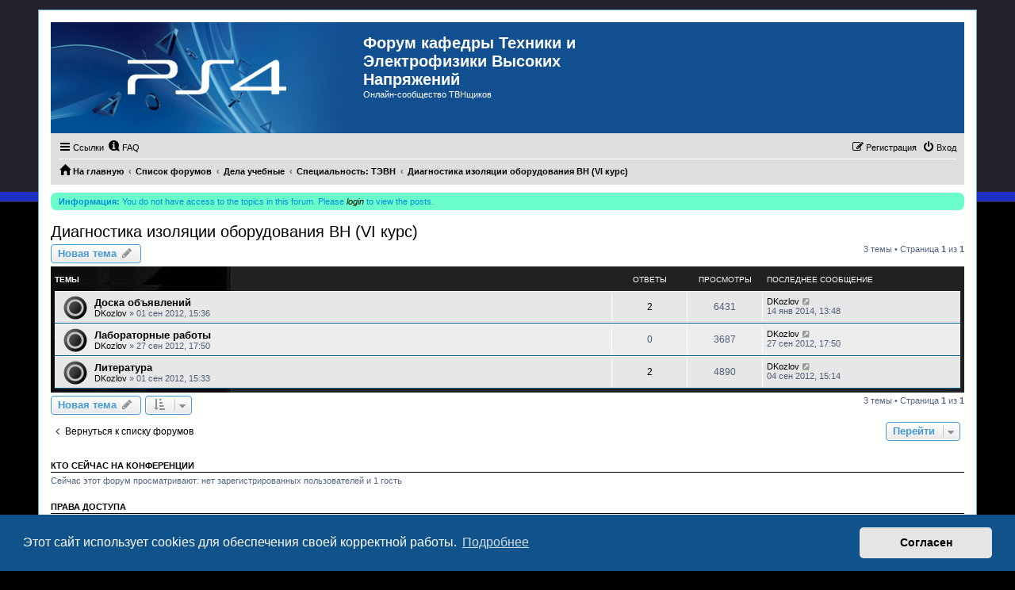

--- FILE ---
content_type: text/html; charset=UTF-8
request_url: https://forum.tvn-moscow.ru/viewforum.php?f=73&sid=937a66745f77a1847dbd86d5b8a5bcdc
body_size: 8434
content:
<!DOCTYPE html>
<html dir="ltr" lang="ru">
<head>
<meta charset="utf-8" />
<meta http-equiv="X-UA-Compatible" content="IE=edge">
<meta name="viewport" content="width=device-width, initial-scale=1" />

<title>Диагностика изоляции оборудования ВН (VI курс) - Форум кафедры Техники и Электрофизики Высоких Напряжений</title>


	<link rel="canonical" href="https://forum.tvn-moscow.ru/viewforum.php?f=73">

<!--
	phpBB style name: PS4 Pro
	Based on style:   prosilver (this is the default phpBB3 style)
	Original author:  Tom Beddard ( http://www.subBlue.com/ )
	Modified by: Jester (http://www.phpbb-fr.com/ )
-->

<link href="./assets/css/font-awesome.min.css?assets_version=89" rel="stylesheet">
<link href="./styles/prosilver/theme/stylesheet.css?assets_version=89" rel="stylesheet">
<link href="./styles/ps4_pro/theme/ps4.css?assets_version=89" rel="stylesheet">
<link href="./styles/prosilver/theme/ru/stylesheet.css?assets_version=89" rel="stylesheet">



	<link href="./assets/cookieconsent/cookieconsent.min.css?assets_version=89" rel="stylesheet">

<!--[if lte IE 9]>
	<link href="./styles/ps4_pro/theme/tweaks.css?assets_version=89" rel="stylesheet">
<![endif]-->


<link href="./ext/dmzx/profileadmininfo/styles/prosilver/theme/profileadmininfo.css?assets_version=89" rel="stylesheet" media="screen">
<link href="./ext/rmcgirr83/elonw/styles/all/theme/elonw.css?assets_version=89" rel="stylesheet" media="screen">
<link href="./ext/rmcgirr83/whoposted/styles/all/theme/style.css?assets_version=89" rel="stylesheet" media="screen">


<script type="text/javascript">
(function (d, w, c) {
    (w[c] = w[c] || []).push(function() {
        try {
            w.yaCounter88553113 = new Ya.Metrika({id:88553113,
                    webvisor:true,
                    clickmap:true,
                    trackLinks:true,
                    accurateTrackBounce:true});
        } catch(e) { }
    });

    var n = d.getElementsByTagName("script")[0],
        s = d.createElement("script"),
        f = function () { n.parentNode.insertBefore(s, n); };
    s.type = "text/javascript";
    s.async = true;
    s.src = (d.location.protocol == "https:" ? "https:" : "http:") + "//mc.yandex.ru/metrika/watch.js";

    if (w.opera == "[object Opera]") {
        d.addEventListener("DOMContentLoaded", f, false);
    } else { f(); }
})(document, window, "yandex_metrika_callbacks");
</script>
<noscript><div><img src="//mc.yandex.ru/watch/88553113" style="position:absolute; left:-9999px;" alt="" /></div></noscript>

</head>
<body id="phpbb" class="nojs notouch section-viewforum ltr ">


<div id="wrap" class="wrap">
	<a id="top" class="top-anchor" accesskey="t"></a>
	<div id="page-header">
		<div class="headerbar" role="banner">
					<div class="inner">

			<div id="site-description" class="site-description">
				<a id="logo" class="logo" href="https://www.tvn-moscow.ru" title="На главную">
					<span class="site_logo"></span>
				</a>
				<h1>Форум кафедры Техники и Электрофизики Высоких Напряжений</h1>
				<p>Онлайн-сообщество ТВНщиков</p>
				<p class="skiplink"><a href="#start_here">Пропустить</a></p>
			</div>

									
			</div>
					</div>
				<div class="navbar" role="navigation">
	<div class="inner">

	<ul id="nav-main" class="nav-main linklist" role="menubar">

		<li id="quick-links" class="quick-links dropdown-container responsive-menu hidden" data-skip-responsive="true">
			<a href="#" class="dropdown-trigger">
				<i class="icon fa-bars fa-fw" aria-hidden="true"></i><span>Ссылки</span>
			</a>
			<div class="dropdown">
				<div class="pointer"><div class="pointer-inner"></div></div>
				<ul class="dropdown-contents" role="menu">
					
					
											<li class="separator"></li>
													<li>
								<a href="./memberlist.php?sid=9ddbc350f65a27a379c3d4389f5b58c5" role="menuitem">
									<i class="icon fa-group fa-fw" aria-hidden="true"></i><span>Пользователи</span>
								</a>
							</li>
																			<li>
								<a href="./memberlist.php?mode=team&amp;sid=9ddbc350f65a27a379c3d4389f5b58c5" role="menuitem">
									<i class="icon fa-shield fa-fw" aria-hidden="true"></i><span>Наша команда</span>
								</a>
							</li>
																<li class="separator"></li>

									</ul>
			</div>
		</li>

				<li data-skip-responsive="true">
			<a href="/app.php/help/faq?sid=9ddbc350f65a27a379c3d4389f5b58c5" rel="help" title="Часто задаваемые вопросы" role="menuitem">
				<i class="icon fa-question-circle fa-fw" aria-hidden="true"></i><span>FAQ</span>
			</a>
		</li>
						
			<li class="rightside"  data-skip-responsive="true">
			<a href="./ucp.php?mode=login&amp;redirect=viewforum.php%3Ff%3D73&amp;sid=9ddbc350f65a27a379c3d4389f5b58c5" title="Вход" accesskey="x" role="menuitem">
				<i class="icon fa-power-off fa-fw" aria-hidden="true"></i><span>Вход</span>
			</a>
		</li>
					<li class="rightside" data-skip-responsive="true">
				<a href="./ucp.php?mode=register&amp;sid=9ddbc350f65a27a379c3d4389f5b58c5" role="menuitem">
					<i class="icon fa-pencil-square-o  fa-fw" aria-hidden="true"></i><span>Регистрация</span>
				</a>
			</li>
						</ul>

	<ul id="nav-breadcrumbs" class="nav-breadcrumbs linklist navlinks" role="menubar">
				
		
		<li class="breadcrumbs" itemscope itemtype="https://schema.org/BreadcrumbList">

							<span class="crumb" itemtype="https://schema.org/ListItem" itemprop="itemListElement" itemscope><a itemprop="item" href="https://www.tvn-moscow.ru" data-navbar-reference="home"><i class="icon fa-home fa-fw" aria-hidden="true"></i><span itemprop="name">На главную</span></a><meta itemprop="position" content="1" /></span>
			
							<span class="crumb" itemtype="https://schema.org/ListItem" itemprop="itemListElement" itemscope><a itemprop="item" href="./index.php?sid=9ddbc350f65a27a379c3d4389f5b58c5" accesskey="h" data-navbar-reference="index"><span itemprop="name">Список форумов</span></a><meta itemprop="position" content="2" /></span>

											
								<span class="crumb" itemtype="https://schema.org/ListItem" itemprop="itemListElement" itemscope data-forum-id="10"><a itemprop="item" href="./viewforum.php?f=10&amp;sid=9ddbc350f65a27a379c3d4389f5b58c5"><span itemprop="name">Дела учебные</span></a><meta itemprop="position" content="3" /></span>
															
								<span class="crumb" itemtype="https://schema.org/ListItem" itemprop="itemListElement" itemscope data-forum-id="5"><a itemprop="item" href="./viewforum.php?f=5&amp;sid=9ddbc350f65a27a379c3d4389f5b58c5"><span itemprop="name">Специальность: ТЭВН</span></a><meta itemprop="position" content="4" /></span>
															
								<span class="crumb" itemtype="https://schema.org/ListItem" itemprop="itemListElement" itemscope data-forum-id="73"><a itemprop="item" href="./viewforum.php?f=73&amp;sid=9ddbc350f65a27a379c3d4389f5b58c5"><span itemprop="name">Диагностика изоляции оборудования ВН (VI курс)</span></a><meta itemprop="position" content="5" /></span>
							
					</li>

		
			</ul>

	</div>
</div>
	</div>

	
	<a id="start_here" class="anchor"></a>
	<div id="page-body" class="page-body" role="main">
		
			<div id="topic_is_restricted" class="rules">
	<div class="inner">
		<strong>Информация:</strong> You do not have access to the topics in this forum.  Please <em><a href="./ucp.php?mode=login&amp;redirect=.%2Fviewforum.php%3Ff%3D73%26sid%3D9ddbc350f65a27a379c3d4389f5b58c5&amp;sid=9ddbc350f65a27a379c3d4389f5b58c5">login</a></em> to view the posts.
	</div>
</div><h2 class="forum-title"><a href="./viewforum.php?f=73&amp;sid=9ddbc350f65a27a379c3d4389f5b58c5">Диагностика изоляции оборудования ВН (VI курс)</a></h2>



	<div class="action-bar bar-top">

				
		<a href="./posting.php?mode=post&amp;f=73&amp;sid=9ddbc350f65a27a379c3d4389f5b58c5" class="button" title="Новая тема">
							<span>Новая тема</span> <i class="icon fa-pencil fa-fw" aria-hidden="true"></i>
					</a>
				
	
	<div class="pagination">
				3 темы
					&bull; Страница <strong>1</strong> из <strong>1</strong>
			</div>

	</div>




	
			<div class="forumbg">
		<div class="inner">
		<ul class="topiclist">
			<li class="header">
				<dl class="row-item">
					<dt><div class="list-inner">Темы</div></dt>
					<dd class="posts">Ответы</dd>
					<dd class="views">Просмотры</dd>
					<dd class="lastpost"><span>Последнее сообщение</span></dd>
				</dl>
			</li>
		</ul>
		<ul class="topiclist topics">
	
				<li class="row bg1">
						<dl class="row-item topic_read">
				<dt title="Нет непрочитанных сообщений">
										<div class="list-inner">
																		<a href="./viewtopic.php?t=2622&amp;sid=9ddbc350f65a27a379c3d4389f5b58c5" class="topictitle">Доска объявлений</a>																								<br />
						
												<div class="responsive-show" style="display: none;">
							Последнее сообщение  <a href="./memberlist.php?mode=viewprofile&amp;u=109&amp;sid=9ddbc350f65a27a379c3d4389f5b58c5" class="username">DKozlov</a> &laquo; <a href="./viewtopic.php?p=10803&amp;sid=9ddbc350f65a27a379c3d4389f5b58c5#p10803" title="Перейти к последнему сообщению"><time datetime="2014-01-14T10:48:00+00:00">14 янв 2014, 13:48</time></a>
													</div>
														<span class="responsive-show left-box" style="display: none;">Ответы: <strong><a href="/app.php/whoposted/73/2622?sid=9ddbc350f65a27a379c3d4389f5b58c5" title="View who posted in this topic" data-ajax="who_posted">2</a></strong></span>
													
						<div class="topic-poster responsive-hide left-box">
																												 <a href="./memberlist.php?mode=viewprofile&amp;u=109&amp;sid=9ddbc350f65a27a379c3d4389f5b58c5" class="username">DKozlov</a> &raquo; <time datetime="2012-09-01T12:36:23+00:00">01 сен 2012, 15:36</time>
																				</div>

						
											</div>
				</dt>
				<dd class="posts"><a href="/app.php/whoposted/73/2622?sid=9ddbc350f65a27a379c3d4389f5b58c5" title="View who posted in this topic" data-ajax="who_posted">2</a> <dfn>Ответы</dfn></dd>
				<dd class="views">6431 <dfn>Просмотры</dfn></dd>
				<dd class="lastpost">
					<span><dfn>Последнее сообщение </dfn> <a href="./memberlist.php?mode=viewprofile&amp;u=109&amp;sid=9ddbc350f65a27a379c3d4389f5b58c5" class="username">DKozlov</a>													<a href="./viewtopic.php?p=10803&amp;sid=9ddbc350f65a27a379c3d4389f5b58c5#p10803" title="Перейти к последнему сообщению">
								<i class="icon fa-external-link-square fa-fw icon-lightgray icon-md" aria-hidden="true"></i><span class="sr-only"></span>
							</a>
												<br /><time datetime="2014-01-14T10:48:00+00:00">14 янв 2014, 13:48</time>
					</span>
				</dd>
			</dl>
					</li>
		
	

	
	
				<li class="row bg2">
						<dl class="row-item topic_read">
				<dt title="Нет непрочитанных сообщений">
										<div class="list-inner">
																		<a href="./viewtopic.php?t=2859&amp;sid=9ddbc350f65a27a379c3d4389f5b58c5" class="topictitle">Лабораторные работы</a>																								<br />
						
												<div class="responsive-show" style="display: none;">
							Последнее сообщение  <a href="./memberlist.php?mode=viewprofile&amp;u=109&amp;sid=9ddbc350f65a27a379c3d4389f5b58c5" class="username">DKozlov</a> &laquo; <a href="./viewtopic.php?p=9025&amp;sid=9ddbc350f65a27a379c3d4389f5b58c5#p9025" title="Перейти к последнему сообщению"><time datetime="2012-09-27T14:50:30+00:00">27 сен 2012, 17:50</time></a>
													</div>
													
						<div class="topic-poster responsive-hide left-box">
																												 <a href="./memberlist.php?mode=viewprofile&amp;u=109&amp;sid=9ddbc350f65a27a379c3d4389f5b58c5" class="username">DKozlov</a> &raquo; <time datetime="2012-09-27T14:50:30+00:00">27 сен 2012, 17:50</time>
																				</div>

						
											</div>
				</dt>
				<dd class="posts">0 <dfn>Ответы</dfn></dd>
				<dd class="views">3687 <dfn>Просмотры</dfn></dd>
				<dd class="lastpost">
					<span><dfn>Последнее сообщение </dfn> <a href="./memberlist.php?mode=viewprofile&amp;u=109&amp;sid=9ddbc350f65a27a379c3d4389f5b58c5" class="username">DKozlov</a>													<a href="./viewtopic.php?p=9025&amp;sid=9ddbc350f65a27a379c3d4389f5b58c5#p9025" title="Перейти к последнему сообщению">
								<i class="icon fa-external-link-square fa-fw icon-lightgray icon-md" aria-hidden="true"></i><span class="sr-only"></span>
							</a>
												<br /><time datetime="2012-09-27T14:50:30+00:00">27 сен 2012, 17:50</time>
					</span>
				</dd>
			</dl>
					</li>
		
	

	
	
				<li class="row bg1">
						<dl class="row-item topic_read">
				<dt title="Нет непрочитанных сообщений">
										<div class="list-inner">
																		<a href="./viewtopic.php?t=2621&amp;sid=9ddbc350f65a27a379c3d4389f5b58c5" class="topictitle">Литература</a>																								<br />
						
												<div class="responsive-show" style="display: none;">
							Последнее сообщение  <a href="./memberlist.php?mode=viewprofile&amp;u=109&amp;sid=9ddbc350f65a27a379c3d4389f5b58c5" class="username">DKozlov</a> &laquo; <a href="./viewtopic.php?p=8764&amp;sid=9ddbc350f65a27a379c3d4389f5b58c5#p8764" title="Перейти к последнему сообщению"><time datetime="2012-09-04T12:14:39+00:00">04 сен 2012, 15:14</time></a>
													</div>
														<span class="responsive-show left-box" style="display: none;">Ответы: <strong><a href="/app.php/whoposted/73/2621?sid=9ddbc350f65a27a379c3d4389f5b58c5" title="View who posted in this topic" data-ajax="who_posted">2</a></strong></span>
													
						<div class="topic-poster responsive-hide left-box">
																												 <a href="./memberlist.php?mode=viewprofile&amp;u=109&amp;sid=9ddbc350f65a27a379c3d4389f5b58c5" class="username">DKozlov</a> &raquo; <time datetime="2012-09-01T12:33:29+00:00">01 сен 2012, 15:33</time>
																				</div>

						
											</div>
				</dt>
				<dd class="posts"><a href="/app.php/whoposted/73/2621?sid=9ddbc350f65a27a379c3d4389f5b58c5" title="View who posted in this topic" data-ajax="who_posted">2</a> <dfn>Ответы</dfn></dd>
				<dd class="views">4890 <dfn>Просмотры</dfn></dd>
				<dd class="lastpost">
					<span><dfn>Последнее сообщение </dfn> <a href="./memberlist.php?mode=viewprofile&amp;u=109&amp;sid=9ddbc350f65a27a379c3d4389f5b58c5" class="username">DKozlov</a>													<a href="./viewtopic.php?p=8764&amp;sid=9ddbc350f65a27a379c3d4389f5b58c5#p8764" title="Перейти к последнему сообщению">
								<i class="icon fa-external-link-square fa-fw icon-lightgray icon-md" aria-hidden="true"></i><span class="sr-only"></span>
							</a>
												<br /><time datetime="2012-09-04T12:14:39+00:00">04 сен 2012, 15:14</time>
					</span>
				</dd>
			</dl>
					</li>
		
				</ul>
		</div>
	</div>
	

	<div class="action-bar bar-bottom">
					
			<a href="./posting.php?mode=post&amp;f=73&amp;sid=9ddbc350f65a27a379c3d4389f5b58c5" class="button" title="Новая тема">
							<span>Новая тема</span> <i class="icon fa-pencil fa-fw" aria-hidden="true"></i>
						</a>

					
					<form method="post" action="./viewforum.php?f=73&amp;sid=9ddbc350f65a27a379c3d4389f5b58c5">
			<div class="dropdown-container dropdown-container-left dropdown-button-control sort-tools">
	<span title="Настройки отображения и сортировки" class="button button-secondary dropdown-trigger dropdown-select">
		<i class="icon fa-sort-amount-asc fa-fw" aria-hidden="true"></i>
		<span class="caret"><i class="icon fa-sort-down fa-fw" aria-hidden="true"></i></span>
	</span>
	<div class="dropdown hidden">
		<div class="pointer"><div class="pointer-inner"></div></div>
		<div class="dropdown-contents">
			<fieldset class="display-options">
							<label>Показать: <select name="st" id="st"><option value="0" selected="selected">Все темы</option><option value="1">1 день</option><option value="7">7 дней</option><option value="14">2 недели</option><option value="30">1 месяц</option><option value="90">3 месяца</option><option value="180">6 месяцев</option><option value="365">1 год</option></select></label>
								<label>Поле сортировки: <select name="sk" id="sk"><option value="a">Автор</option><option value="t" selected="selected">Время размещения</option><option value="r">Ответы</option><option value="s">Заголовок</option><option value="v">Просмотры</option></select></label>
				<label>Порядок: <select name="sd" id="sd"><option value="a">по возрастанию</option><option value="d" selected="selected">по убыванию</option></select></label>
								<hr class="dashed" />
				<input type="submit" class="button2" name="sort" value="Перейти" />
						</fieldset>
		</div>
	</div>
</div>
			</form>
		
		<div class="pagination">
						3 темы
							 &bull; Страница <strong>1</strong> из <strong>1</strong>
					</div>
	</div>


<div class="action-bar actions-jump">
		<p class="jumpbox-return">
		<a href="./index.php?sid=9ddbc350f65a27a379c3d4389f5b58c5" class="left-box arrow-left" accesskey="r">
			<i class="icon fa-angle-left fa-fw icon-black" aria-hidden="true"></i><span>Вернуться к списку форумов</span>
		</a>
	</p>
	
		<div class="jumpbox dropdown-container dropdown-container-right dropdown-up dropdown-left dropdown-button-control" id="jumpbox">
			<span title="Перейти" class="button button-secondary dropdown-trigger dropdown-select">
				<span>Перейти</span>
				<span class="caret"><i class="icon fa-sort-down fa-fw" aria-hidden="true"></i></span>
			</span>
		<div class="dropdown">
			<div class="pointer"><div class="pointer-inner"></div></div>
			<ul class="dropdown-contents">
																				<li><a href="./viewforum.php?f=10&amp;sid=9ddbc350f65a27a379c3d4389f5b58c5" class="jumpbox-cat-link"> <span> Дела учебные</span></a></li>
																<li><a href="./viewforum.php?f=1&amp;sid=9ddbc350f65a27a379c3d4389f5b58c5" class="jumpbox-sub-link"><span class="spacer"></span> <span>&#8627; &nbsp; Учебные дисциплины кафедры для ИЭЭ</span></a></li>
																<li><a href="./viewforum.php?f=38&amp;sid=9ddbc350f65a27a379c3d4389f5b58c5" class="jumpbox-sub-link"><span class="spacer"></span><span class="spacer"></span> <span>&#8627; &nbsp; Техника высоких напряжений</span></a></li>
																<li><a href="./viewforum.php?f=167&amp;sid=9ddbc350f65a27a379c3d4389f5b58c5" class="jumpbox-sub-link"><span class="spacer"></span><span class="spacer"></span><span class="spacer"></span> <span>&#8627; &nbsp; Осенний семестр 2018/2019 учебного года</span></a></li>
																<li><a href="./viewforum.php?f=168&amp;sid=9ddbc350f65a27a379c3d4389f5b58c5" class="jumpbox-sub-link"><span class="spacer"></span><span class="spacer"></span><span class="spacer"></span><span class="spacer"></span> <span>&#8627; &nbsp; Э-02-15</span></a></li>
																<li><a href="./viewforum.php?f=156&amp;sid=9ddbc350f65a27a379c3d4389f5b58c5" class="jumpbox-sub-link"><span class="spacer"></span><span class="spacer"></span><span class="spacer"></span> <span>&#8627; &nbsp; Осенний семестр 2017/2018 учебного года</span></a></li>
																<li><a href="./viewforum.php?f=158&amp;sid=9ddbc350f65a27a379c3d4389f5b58c5" class="jumpbox-sub-link"><span class="spacer"></span><span class="spacer"></span><span class="spacer"></span><span class="spacer"></span> <span>&#8627; &nbsp; Э-15-14</span></a></li>
																<li><a href="./viewforum.php?f=159&amp;sid=9ddbc350f65a27a379c3d4389f5b58c5" class="jumpbox-sub-link"><span class="spacer"></span><span class="spacer"></span><span class="spacer"></span><span class="spacer"></span> <span>&#8627; &nbsp; Э-10-14</span></a></li>
																<li><a href="./viewforum.php?f=141&amp;sid=9ddbc350f65a27a379c3d4389f5b58c5" class="jumpbox-sub-link"><span class="spacer"></span><span class="spacer"></span><span class="spacer"></span> <span>&#8627; &nbsp; Осенний семестр 2016/2017 учебного года</span></a></li>
																<li><a href="./viewforum.php?f=146&amp;sid=9ddbc350f65a27a379c3d4389f5b58c5" class="jumpbox-sub-link"><span class="spacer"></span><span class="spacer"></span><span class="spacer"></span><span class="spacer"></span> <span>&#8627; &nbsp; Э-01-13</span></a></li>
																<li><a href="./viewforum.php?f=143&amp;sid=9ddbc350f65a27a379c3d4389f5b58c5" class="jumpbox-sub-link"><span class="spacer"></span><span class="spacer"></span><span class="spacer"></span><span class="spacer"></span> <span>&#8627; &nbsp; Э-02-13</span></a></li>
																<li><a href="./viewforum.php?f=145&amp;sid=9ddbc350f65a27a379c3d4389f5b58c5" class="jumpbox-sub-link"><span class="spacer"></span><span class="spacer"></span><span class="spacer"></span><span class="spacer"></span> <span>&#8627; &nbsp; Э-04-13</span></a></li>
																<li><a href="./viewforum.php?f=144&amp;sid=9ddbc350f65a27a379c3d4389f5b58c5" class="jumpbox-sub-link"><span class="spacer"></span><span class="spacer"></span><span class="spacer"></span><span class="spacer"></span> <span>&#8627; &nbsp; Э-15-13</span></a></li>
																<li><a href="./viewforum.php?f=126&amp;sid=9ddbc350f65a27a379c3d4389f5b58c5" class="jumpbox-sub-link"><span class="spacer"></span><span class="spacer"></span><span class="spacer"></span> <span>&#8627; &nbsp; Осенний семестр 2015/2016 учебного года</span></a></li>
																<li><a href="./viewforum.php?f=130&amp;sid=9ddbc350f65a27a379c3d4389f5b58c5" class="jumpbox-sub-link"><span class="spacer"></span><span class="spacer"></span><span class="spacer"></span><span class="spacer"></span> <span>&#8627; &nbsp; Группа Э-04-12</span></a></li>
																<li><a href="./viewforum.php?f=131&amp;sid=9ddbc350f65a27a379c3d4389f5b58c5" class="jumpbox-sub-link"><span class="spacer"></span><span class="spacer"></span><span class="spacer"></span><span class="spacer"></span> <span>&#8627; &nbsp; Группа Э-06-12</span></a></li>
																<li><a href="./viewforum.php?f=132&amp;sid=9ddbc350f65a27a379c3d4389f5b58c5" class="jumpbox-sub-link"><span class="spacer"></span><span class="spacer"></span><span class="spacer"></span><span class="spacer"></span> <span>&#8627; &nbsp; Группа Э-14-12</span></a></li>
																<li><a href="./viewforum.php?f=111&amp;sid=9ddbc350f65a27a379c3d4389f5b58c5" class="jumpbox-sub-link"><span class="spacer"></span><span class="spacer"></span><span class="spacer"></span> <span>&#8627; &nbsp; Осенний семестр 2014/2015 учебного года</span></a></li>
																<li><a href="./viewforum.php?f=112&amp;sid=9ddbc350f65a27a379c3d4389f5b58c5" class="jumpbox-sub-link"><span class="spacer"></span><span class="spacer"></span><span class="spacer"></span><span class="spacer"></span> <span>&#8627; &nbsp; Группа Э-06-11</span></a></li>
																<li><a href="./viewforum.php?f=110&amp;sid=9ddbc350f65a27a379c3d4389f5b58c5" class="jumpbox-sub-link"><span class="spacer"></span><span class="spacer"></span><span class="spacer"></span> <span>&#8627; &nbsp; Архив курса &quot;Изоляция и перенапряжения&quot; (2009-2013)</span></a></li>
																<li><a href="./viewforum.php?f=138&amp;sid=9ddbc350f65a27a379c3d4389f5b58c5" class="jumpbox-sub-link"><span class="spacer"></span><span class="spacer"></span> <span>&#8627; &nbsp; Защита от перенапряжений ЭУ станций</span></a></li>
																<li><a href="./viewforum.php?f=161&amp;sid=9ddbc350f65a27a379c3d4389f5b58c5" class="jumpbox-sub-link"><span class="spacer"></span><span class="spacer"></span><span class="spacer"></span> <span>&#8627; &nbsp; Весенний семестр 2018 г.</span></a></li>
																<li><a href="./viewforum.php?f=148&amp;sid=9ddbc350f65a27a379c3d4389f5b58c5" class="jumpbox-sub-link"><span class="spacer"></span><span class="spacer"></span><span class="spacer"></span> <span>&#8627; &nbsp; Весенний семестр 2017 г.</span></a></li>
																<li><a href="./viewforum.php?f=147&amp;sid=9ddbc350f65a27a379c3d4389f5b58c5" class="jumpbox-sub-link"><span class="spacer"></span><span class="spacer"></span><span class="spacer"></span> <span>&#8627; &nbsp; Весенний семестр 2016 г.</span></a></li>
																<li><a href="./viewforum.php?f=66&amp;sid=9ddbc350f65a27a379c3d4389f5b58c5" class="jumpbox-sub-link"><span class="spacer"></span><span class="spacer"></span> <span>&#8627; &nbsp; Техника безопасности в электроустановках выше 1000 В</span></a></li>
																<li><a href="./viewforum.php?f=5&amp;sid=9ddbc350f65a27a379c3d4389f5b58c5" class="jumpbox-sub-link"><span class="spacer"></span> <span>&#8627; &nbsp; Специальность: ТЭВН</span></a></li>
																<li><a href="./viewforum.php?f=39&amp;sid=9ddbc350f65a27a379c3d4389f5b58c5" class="jumpbox-sub-link"><span class="spacer"></span><span class="spacer"></span> <span>&#8627; &nbsp; Физико-математические основы ТВН</span></a></li>
																<li><a href="./viewforum.php?f=76&amp;sid=9ddbc350f65a27a379c3d4389f5b58c5" class="jumpbox-sub-link"><span class="spacer"></span><span class="spacer"></span><span class="spacer"></span> <span>&#8627; &nbsp; Э-04-10</span></a></li>
																<li><a href="./viewforum.php?f=63&amp;sid=9ddbc350f65a27a379c3d4389f5b58c5" class="jumpbox-sub-link"><span class="spacer"></span><span class="spacer"></span><span class="spacer"></span> <span>&#8627; &nbsp; Э-04-08</span></a></li>
																<li><a href="./viewforum.php?f=64&amp;sid=9ddbc350f65a27a379c3d4389f5b58c5" class="jumpbox-sub-link"><span class="spacer"></span><span class="spacer"></span><span class="spacer"></span> <span>&#8627; &nbsp; Э-04-07</span></a></li>
																<li><a href="./viewforum.php?f=170&amp;sid=9ddbc350f65a27a379c3d4389f5b58c5" class="jumpbox-sub-link"><span class="spacer"></span><span class="spacer"></span><span class="spacer"></span> <span>&#8627; &nbsp; Э-04-17</span></a></li>
																<li><a href="./viewforum.php?f=74&amp;sid=9ddbc350f65a27a379c3d4389f5b58c5" class="jumpbox-sub-link"><span class="spacer"></span><span class="spacer"></span> <span>&#8627; &nbsp; Теория вероятностей и статистика в ТВН</span></a></li>
																<li><a href="./viewforum.php?f=75&amp;sid=9ddbc350f65a27a379c3d4389f5b58c5" class="jumpbox-sub-link"><span class="spacer"></span><span class="spacer"></span><span class="spacer"></span> <span>&#8627; &nbsp; Э-04-10</span></a></li>
																<li><a href="./viewforum.php?f=94&amp;sid=9ddbc350f65a27a379c3d4389f5b58c5" class="jumpbox-sub-link"><span class="spacer"></span><span class="spacer"></span> <span>&#8627; &nbsp; Программное обеспечение в ЭЭ</span></a></li>
																<li><a href="./viewforum.php?f=40&amp;sid=9ddbc350f65a27a379c3d4389f5b58c5" class="jumpbox-sub-link"><span class="spacer"></span><span class="spacer"></span> <span>&#8627; &nbsp; Переходные процессы в ЭЭС (IV курс)</span></a></li>
																<li><a href="./viewforum.php?f=65&amp;sid=9ddbc350f65a27a379c3d4389f5b58c5" class="jumpbox-sub-link"><span class="spacer"></span><span class="spacer"></span><span class="spacer"></span> <span>&#8627; &nbsp; Подфорум Э-04-07</span></a></li>
																<li><a href="./viewforum.php?f=69&amp;sid=9ddbc350f65a27a379c3d4389f5b58c5" class="jumpbox-sub-link"><span class="spacer"></span><span class="spacer"></span><span class="spacer"></span> <span>&#8627; &nbsp; Подфорум Э-04-08</span></a></li>
																<li><a href="./viewforum.php?f=77&amp;sid=9ddbc350f65a27a379c3d4389f5b58c5" class="jumpbox-sub-link"><span class="spacer"></span><span class="spacer"></span><span class="spacer"></span> <span>&#8627; &nbsp; Подфорум Э-04-09</span></a></li>
																<li><a href="./viewforum.php?f=103&amp;sid=9ddbc350f65a27a379c3d4389f5b58c5" class="jumpbox-sub-link"><span class="spacer"></span><span class="spacer"></span><span class="spacer"></span> <span>&#8627; &nbsp; Подфорум Э-04-10</span></a></li>
																<li><a href="./viewforum.php?f=99&amp;sid=9ddbc350f65a27a379c3d4389f5b58c5" class="jumpbox-sub-link"><span class="spacer"></span><span class="spacer"></span><span class="spacer"></span> <span>&#8627; &nbsp; Подфорум Э-10-10</span></a></li>
																<li><a href="./viewforum.php?f=109&amp;sid=9ddbc350f65a27a379c3d4389f5b58c5" class="jumpbox-sub-link"><span class="spacer"></span><span class="spacer"></span><span class="spacer"></span> <span>&#8627; &nbsp; Подфорум Э-04-11</span></a></li>
																<li><a href="./viewforum.php?f=127&amp;sid=9ddbc350f65a27a379c3d4389f5b58c5" class="jumpbox-sub-link"><span class="spacer"></span><span class="spacer"></span><span class="spacer"></span> <span>&#8627; &nbsp; Подфорум Э-04-12</span></a></li>
																<li><a href="./viewforum.php?f=142&amp;sid=9ddbc350f65a27a379c3d4389f5b58c5" class="jumpbox-sub-link"><span class="spacer"></span><span class="spacer"></span><span class="spacer"></span> <span>&#8627; &nbsp; Подфорум Э-04-13</span></a></li>
																<li><a href="./viewforum.php?f=155&amp;sid=9ddbc350f65a27a379c3d4389f5b58c5" class="jumpbox-sub-link"><span class="spacer"></span><span class="spacer"></span><span class="spacer"></span> <span>&#8627; &nbsp; Подфорум Э-04-14</span></a></li>
																<li><a href="./viewforum.php?f=62&amp;sid=9ddbc350f65a27a379c3d4389f5b58c5" class="jumpbox-sub-link"><span class="spacer"></span><span class="spacer"></span> <span>&#8627; &nbsp; Испытательные установки высокого напряжения (IV курс)</span></a></li>
																<li><a href="./viewforum.php?f=47&amp;sid=9ddbc350f65a27a379c3d4389f5b58c5" class="jumpbox-sub-link"><span class="spacer"></span><span class="spacer"></span> <span>&#8627; &nbsp; Математическое моделирование</span></a></li>
																<li><a href="./viewforum.php?f=150&amp;sid=9ddbc350f65a27a379c3d4389f5b58c5" class="jumpbox-sub-link"><span class="spacer"></span><span class="spacer"></span> <span>&#8627; &nbsp; Изоляция установок высокого напряжения (IV курс)</span></a></li>
																<li><a href="./viewforum.php?f=163&amp;sid=9ddbc350f65a27a379c3d4389f5b58c5" class="jumpbox-sub-link"><span class="spacer"></span><span class="spacer"></span><span class="spacer"></span> <span>&#8627; &nbsp; Э-4-14 (весенний семестр 2018 г.)</span></a></li>
																<li><a href="./viewforum.php?f=162&amp;sid=9ddbc350f65a27a379c3d4389f5b58c5" class="jumpbox-sub-link"><span class="spacer"></span><span class="spacer"></span><span class="spacer"></span> <span>&#8627; &nbsp; Э-4-13 (весенний семестр 2017 г.)</span></a></li>
																<li><a href="./viewforum.php?f=55&amp;sid=9ddbc350f65a27a379c3d4389f5b58c5" class="jumpbox-sub-link"><span class="spacer"></span><span class="spacer"></span> <span>&#8627; &nbsp; Изоляция ЭТО ВН и основы ее проектирования (VI курс)</span></a></li>
																<li><a href="./viewforum.php?f=160&amp;sid=9ddbc350f65a27a379c3d4389f5b58c5" class="jumpbox-sub-link"><span class="spacer"></span><span class="spacer"></span><span class="spacer"></span> <span>&#8627; &nbsp; Архив</span></a></li>
																<li><a href="./viewforum.php?f=67&amp;sid=9ddbc350f65a27a379c3d4389f5b58c5" class="jumpbox-sub-link"><span class="spacer"></span><span class="spacer"></span> <span>&#8627; &nbsp; Энергетическое оборудование высокого напряжения и его надежность</span></a></li>
																<li><a href="./viewforum.php?f=72&amp;sid=9ddbc350f65a27a379c3d4389f5b58c5" class="jumpbox-sub-link"><span class="spacer"></span><span class="spacer"></span> <span>&#8627; &nbsp; Перенапряжения и координация изоляции (V курс)</span></a></li>
																<li><a href="./viewforum.php?f=164&amp;sid=9ddbc350f65a27a379c3d4389f5b58c5" class="jumpbox-sub-link"><span class="spacer"></span><span class="spacer"></span><span class="spacer"></span> <span>&#8627; &nbsp; Э-04м-17</span></a></li>
																<li><a href="./viewforum.php?f=149&amp;sid=9ddbc350f65a27a379c3d4389f5b58c5" class="jumpbox-sub-link"><span class="spacer"></span><span class="spacer"></span><span class="spacer"></span> <span>&#8627; &nbsp; Э-04м-16</span></a></li>
																<li><a href="./viewforum.php?f=122&amp;sid=9ddbc350f65a27a379c3d4389f5b58c5" class="jumpbox-sub-link"><span class="spacer"></span><span class="spacer"></span><span class="spacer"></span> <span>&#8627; &nbsp; Э-04-11</span></a></li>
																<li><a href="./viewforum.php?f=121&amp;sid=9ddbc350f65a27a379c3d4389f5b58c5" class="jumpbox-sub-link"><span class="spacer"></span><span class="spacer"></span><span class="spacer"></span> <span>&#8627; &nbsp; Э-04-10</span></a></li>
																<li><a href="./viewforum.php?f=104&amp;sid=9ddbc350f65a27a379c3d4389f5b58c5" class="jumpbox-sub-link"><span class="spacer"></span><span class="spacer"></span><span class="spacer"></span> <span>&#8627; &nbsp; Э-04-09</span></a></li>
																<li><a href="./viewforum.php?f=91&amp;sid=9ddbc350f65a27a379c3d4389f5b58c5" class="jumpbox-sub-link"><span class="spacer"></span><span class="spacer"></span><span class="spacer"></span> <span>&#8627; &nbsp; Э-04-08</span></a></li>
																<li><a href="./viewforum.php?f=73&amp;sid=9ddbc350f65a27a379c3d4389f5b58c5" class="jumpbox-sub-link"><span class="spacer"></span><span class="spacer"></span> <span>&#8627; &nbsp; Диагностика изоляции оборудования ВН (VI курс)</span></a></li>
																<li><a href="./viewforum.php?f=81&amp;sid=9ddbc350f65a27a379c3d4389f5b58c5" class="jumpbox-sub-link"><span class="spacer"></span><span class="spacer"></span> <span>&#8627; &nbsp; ВВ оборудование и его надежность</span></a></li>
																<li><a href="./viewforum.php?f=100&amp;sid=9ddbc350f65a27a379c3d4389f5b58c5" class="jumpbox-sub-link"><span class="spacer"></span><span class="spacer"></span><span class="spacer"></span> <span>&#8627; &nbsp; Э-04-08</span></a></li>
																<li><a href="./viewforum.php?f=101&amp;sid=9ddbc350f65a27a379c3d4389f5b58c5" class="jumpbox-sub-link"><span class="spacer"></span><span class="spacer"></span><span class="spacer"></span> <span>&#8627; &nbsp; Э-04-09</span></a></li>
																<li><a href="./viewforum.php?f=114&amp;sid=9ddbc350f65a27a379c3d4389f5b58c5" class="jumpbox-sub-link"><span class="spacer"></span><span class="spacer"></span><span class="spacer"></span> <span>&#8627; &nbsp; Э-04-10</span></a></li>
																<li><a href="./viewforum.php?f=89&amp;sid=9ddbc350f65a27a379c3d4389f5b58c5" class="jumpbox-sub-link"><span class="spacer"></span><span class="spacer"></span> <span>&#8627; &nbsp; Технологии производства ВВ оборудования (V курс)</span></a></li>
																<li><a href="./viewforum.php?f=165&amp;sid=9ddbc350f65a27a379c3d4389f5b58c5" class="jumpbox-sub-link"><span class="spacer"></span><span class="spacer"></span><span class="spacer"></span> <span>&#8627; &nbsp; Э-04м-17</span></a></li>
																<li><a href="./viewforum.php?f=152&amp;sid=9ddbc350f65a27a379c3d4389f5b58c5" class="jumpbox-sub-link"><span class="spacer"></span><span class="spacer"></span><span class="spacer"></span> <span>&#8627; &nbsp; Э-04м-16</span></a></li>
																<li><a href="./viewforum.php?f=51&amp;sid=9ddbc350f65a27a379c3d4389f5b58c5" class="jumpbox-sub-link"><span class="spacer"></span><span class="spacer"></span> <span>&#8627; &nbsp; Архив: Основы высоковольтной изоляционной техники</span></a></li>
																<li><a href="./viewforum.php?f=6&amp;sid=9ddbc350f65a27a379c3d4389f5b58c5" class="jumpbox-sub-link"><span class="spacer"></span> <span>&#8627; &nbsp; Специальность: Менеджмент организации</span></a></li>
																<li><a href="./viewforum.php?f=90&amp;sid=9ddbc350f65a27a379c3d4389f5b58c5" class="jumpbox-sub-link"><span class="spacer"></span><span class="spacer"></span> <span>&#8627; &nbsp; Высоковольтное энергетическое оборудование</span></a></li>
																<li><a href="./viewforum.php?f=2&amp;sid=9ddbc350f65a27a379c3d4389f5b58c5" class="jumpbox-sub-link"><span class="spacer"></span> <span>&#8627; &nbsp; Вычислительный центр</span></a></li>
																<li><a href="./viewforum.php?f=16&amp;sid=9ddbc350f65a27a379c3d4389f5b58c5" class="jumpbox-sub-link"><span class="spacer"></span> <span>&#8627; &nbsp; Выпускные работы бакалавров, инженеров и магистров</span></a></li>
																<li><a href="./viewforum.php?f=15&amp;sid=9ddbc350f65a27a379c3d4389f5b58c5" class="jumpbox-sub-link"><span class="spacer"></span> <span>&#8627; &nbsp; Объявления</span></a></li>
																<li><a href="./viewforum.php?f=11&amp;sid=9ddbc350f65a27a379c3d4389f5b58c5" class="jumpbox-cat-link"> <span> ТВН и смежные области</span></a></li>
																<li><a href="./viewforum.php?f=4&amp;sid=9ddbc350f65a27a379c3d4389f5b58c5" class="jumpbox-sub-link"><span class="spacer"></span> <span>&#8627; &nbsp; Техника высоких напряжений: обсуждения и взаимопомощь</span></a></li>
																<li><a href="./viewforum.php?f=42&amp;sid=9ddbc350f65a27a379c3d4389f5b58c5" class="jumpbox-sub-link"><span class="spacer"></span><span class="spacer"></span> <span>&#8627; &nbsp; Испытания высоковольтного оборудования</span></a></li>
																<li><a href="./viewforum.php?f=43&amp;sid=9ddbc350f65a27a379c3d4389f5b58c5" class="jumpbox-sub-link"><span class="spacer"></span><span class="spacer"></span> <span>&#8627; &nbsp; ISH 2009</span></a></li>
																<li><a href="./viewforum.php?f=48&amp;sid=9ddbc350f65a27a379c3d4389f5b58c5" class="jumpbox-sub-link"><span class="spacer"></span><span class="spacer"></span> <span>&#8627; &nbsp; ТВН в иллюстрациях</span></a></li>
																<li><a href="./viewforum.php?f=13&amp;sid=9ddbc350f65a27a379c3d4389f5b58c5" class="jumpbox-sub-link"><span class="spacer"></span> <span>&#8627; &nbsp; Смежные области: обсуждения и взаимопомощь</span></a></li>
																<li><a href="./viewforum.php?f=70&amp;sid=9ddbc350f65a27a379c3d4389f5b58c5" class="jumpbox-sub-link"><span class="spacer"></span><span class="spacer"></span> <span>&#8627; &nbsp; C++</span></a></li>
																<li><a href="./viewforum.php?f=133&amp;sid=9ddbc350f65a27a379c3d4389f5b58c5" class="jumpbox-sub-link"><span class="spacer"></span><span class="spacer"></span><span class="spacer"></span> <span>&#8627; &nbsp; Архив занятий 2011 года</span></a></li>
																<li><a href="./viewforum.php?f=157&amp;sid=9ddbc350f65a27a379c3d4389f5b58c5" class="jumpbox-sub-link"><span class="spacer"></span><span class="spacer"></span><span class="spacer"></span> <span>&#8627; &nbsp; Архив занятий 2015 года</span></a></li>
																<li><a href="./viewforum.php?f=20&amp;sid=9ddbc350f65a27a379c3d4389f5b58c5" class="jumpbox-sub-link"><span class="spacer"></span><span class="spacer"></span> <span>&#8627; &nbsp; Matlab</span></a></li>
																<li><a href="./viewforum.php?f=169&amp;sid=9ddbc350f65a27a379c3d4389f5b58c5" class="jumpbox-sub-link"><span class="spacer"></span><span class="spacer"></span><span class="spacer"></span> <span>&#8627; &nbsp; Готовые решения</span></a></li>
																<li><a href="./viewforum.php?f=21&amp;sid=9ddbc350f65a27a379c3d4389f5b58c5" class="jumpbox-sub-link"><span class="spacer"></span><span class="spacer"></span> <span>&#8627; &nbsp; Simulink/SPS (SimPowerSystems)</span></a></li>
																<li><a href="./viewforum.php?f=46&amp;sid=9ddbc350f65a27a379c3d4389f5b58c5" class="jumpbox-sub-link"><span class="spacer"></span><span class="spacer"></span> <span>&#8627; &nbsp; Фундаментальные науки в Internet</span></a></li>
																<li><a href="./viewforum.php?f=17&amp;sid=9ddbc350f65a27a379c3d4389f5b58c5" class="jumpbox-sub-link"><span class="spacer"></span> <span>&#8627; &nbsp; ПО нашей разработки</span></a></li>
																<li><a href="./viewforum.php?f=19&amp;sid=9ddbc350f65a27a379c3d4389f5b58c5" class="jumpbox-sub-link"><span class="spacer"></span><span class="spacer"></span> <span>&#8627; &nbsp; EMTLab</span></a></li>
																<li><a href="./viewforum.php?f=18&amp;sid=9ddbc350f65a27a379c3d4389f5b58c5" class="jumpbox-sub-link"><span class="spacer"></span><span class="spacer"></span> <span>&#8627; &nbsp; BETAFields</span></a></li>
																<li><a href="./viewforum.php?f=49&amp;sid=9ddbc350f65a27a379c3d4389f5b58c5" class="jumpbox-sub-link"><span class="spacer"></span> <span>&#8627; &nbsp; Книги по технике высоких напряжений</span></a></li>
																<li><a href="./viewforum.php?f=50&amp;sid=9ddbc350f65a27a379c3d4389f5b58c5" class="jumpbox-sub-link"><span class="spacer"></span><span class="spacer"></span> <span>&#8627; &nbsp; Путеводитель</span></a></li>
																<li><a href="./viewforum.php?f=52&amp;sid=9ddbc350f65a27a379c3d4389f5b58c5" class="jumpbox-sub-link"><span class="spacer"></span> <span>&#8627; &nbsp; Электроэнергетика в России</span></a></li>
																<li><a href="./viewforum.php?f=53&amp;sid=9ddbc350f65a27a379c3d4389f5b58c5" class="jumpbox-sub-link"><span class="spacer"></span><span class="spacer"></span> <span>&#8627; &nbsp; Предприятия электроэнергетической отрасли</span></a></li>
																<li><a href="./viewforum.php?f=12&amp;sid=9ddbc350f65a27a379c3d4389f5b58c5" class="jumpbox-cat-link"> <span> Общие форумы</span></a></li>
																<li><a href="./viewforum.php?f=68&amp;sid=9ddbc350f65a27a379c3d4389f5b58c5" class="jumpbox-sub-link"><span class="spacer"></span> <span>&#8627; &nbsp; Работа</span></a></li>
																<li><a href="./viewforum.php?f=105&amp;sid=9ddbc350f65a27a379c3d4389f5b58c5" class="jumpbox-sub-link"><span class="spacer"></span> <span>&#8627; &nbsp; Форумы групп</span></a></li>
																<li><a href="./viewforum.php?f=106&amp;sid=9ddbc350f65a27a379c3d4389f5b58c5" class="jumpbox-sub-link"><span class="spacer"></span><span class="spacer"></span> <span>&#8627; &nbsp; Э-04-10</span></a></li>
																<li><a href="./viewforum.php?f=3&amp;sid=9ddbc350f65a27a379c3d4389f5b58c5" class="jumpbox-sub-link"><span class="spacer"></span> <span>&#8627; &nbsp; Форумы выпускников</span></a></li>
																<li><a href="./viewforum.php?f=56&amp;sid=9ddbc350f65a27a379c3d4389f5b58c5" class="jumpbox-sub-link"><span class="spacer"></span><span class="spacer"></span> <span>&#8627; &nbsp; Группа Э-4-99</span></a></li>
																<li><a href="./viewforum.php?f=22&amp;sid=9ddbc350f65a27a379c3d4389f5b58c5" class="jumpbox-sub-link"><span class="spacer"></span> <span>&#8627; &nbsp; Общественная жизнь</span></a></li>
																<li><a href="./viewforum.php?f=14&amp;sid=9ddbc350f65a27a379c3d4389f5b58c5" class="jumpbox-sub-link"><span class="spacer"></span> <span>&#8627; &nbsp; Сайт кафедры</span></a></li>
																<li><a href="./viewforum.php?f=8&amp;sid=9ddbc350f65a27a379c3d4389f5b58c5" class="jumpbox-sub-link"><span class="spacer"></span> <span>&#8627; &nbsp; Технические вопросы по форуму, предложения и пожелания</span></a></li>
																<li><a href="./viewforum.php?f=7&amp;sid=9ddbc350f65a27a379c3d4389f5b58c5" class="jumpbox-sub-link"><span class="spacer"></span> <span>&#8627; &nbsp; Флейм</span></a></li>
																<li><a href="./viewforum.php?f=54&amp;sid=9ddbc350f65a27a379c3d4389f5b58c5" class="jumpbox-sub-link"><span class="spacer"></span><span class="spacer"></span> <span>&#8627; &nbsp; Лишнее, ненужное, разное</span></a></li>
											</ul>
		</div>
	</div>

	</div>


	<div class="stat-block online-list">
		<h3><a href="./viewonline.php?sid=9ddbc350f65a27a379c3d4389f5b58c5">Кто сейчас на конференции</a></h3>
		<p>Сейчас этот форум просматривают: нет зарегистрированных пользователей и 1 гость</p>
	</div>

	<div class="stat-block permissions">
		<h3>Права доступа</h3>
		<p>Вы <strong>не можете</strong> начинать темы<br />Вы <strong>не можете</strong> отвечать на сообщения<br />Вы <strong>не можете</strong> редактировать свои сообщения<br />Вы <strong>не можете</strong> удалять свои сообщения<br />Вы <strong>не можете</strong> добавлять вложения<br /></p>
	</div>

			</div>


<div id="page-footer" class="page-footer" role="contentinfo">
	<div class="navbar" role="navigation">
	<div class="inner">

	<ul id="nav-footer" class="nav-footer linklist" role="menubar">
		<li class="breadcrumbs">
							<span class="crumb"><a href="https://www.tvn-moscow.ru" data-navbar-reference="home"><i class="icon fa-home fa-fw" aria-hidden="true"></i><span>На главную</span></a></span>									<span class="crumb"><a href="./index.php?sid=9ddbc350f65a27a379c3d4389f5b58c5" data-navbar-reference="index"><span>Список форумов</span></a></span>					</li>
		
				<li class="rightside">Часовой пояс: <span title="UTC+3">UTC+03:00</span></li>
							<li class="rightside">
				<a href="/app.php/user/delete_cookies?sid=9ddbc350f65a27a379c3d4389f5b58c5" data-ajax="true" data-refresh="true" role="menuitem">
					<i class="icon fa-trash fa-fw" aria-hidden="true"></i><span>Удалить cookies</span>
				</a>
			</li>
							<li class="rightside" data-last-responsive="true">
					<a href="./memberlist.php?sid=9ddbc350f65a27a379c3d4389f5b58c5" title="Просмотр всего списка пользователей" role="menuitem">
						<i class="icon fa-group fa-fw" aria-hidden="true"></i><span>Пользователи</span>
					</a>
				</li>
												<li class="rightside" data-last-responsive="true">
				<a href="./memberlist.php?mode=team&amp;sid=9ddbc350f65a27a379c3d4389f5b58c5" role="menuitem">
					<i class="icon fa-shield fa-fw" aria-hidden="true"></i><span>Наша команда</span>
				</a>
			</li>
									<li class="rightside" data-last-responsive="true">
				<a href="./memberlist.php?mode=contactadmin&amp;sid=9ddbc350f65a27a379c3d4389f5b58c5" role="menuitem">
					<i class="icon fa-envelope fa-fw" aria-hidden="true"></i><span>Связаться с администрацией</span>
				</a>
			</li>
			</ul>

	</div>
</div>

	<div class="copyright">
		<strong class="text-strong">© Кафедра ТЭВН, 2008-2025</strong><br><br>
		<p class="footer-row">
			<span class="footer-copyright">Создано на основе <a href="https://www.phpbb.com/">phpBB</a>&reg; Forum Software &copy; phpBB Limited</span>
		</p>
				<p class="footer-row">
			<span class="footer-copyright"><a href="https://www.phpbbguru.net">Русская поддержка phpBB</a></span>
		</p>
				<p class="footer-row">
			<span class="footer-copyright">PS4 Pro style &copy;<a href="http://jesterstyles.free.fr"/>Jester</a></span>
		</p>
				<p class="footer-row" role="menu">
			<a class="footer-link" href="./ucp.php?mode=privacy&amp;sid=9ddbc350f65a27a379c3d4389f5b58c5" title="Конфиденциальность" role="menuitem">
				<span class="footer-link-text">Конфиденциальность</span>
			</a>
			|
			<a class="footer-link" href="./ucp.php?mode=terms&amp;sid=9ddbc350f65a27a379c3d4389f5b58c5" title="Правила" role="menuitem">
				<span class="footer-link-text">Правила</span>
			</a>
		</p>
					</div>

	<div id="darkenwrapper" class="darkenwrapper" data-ajax-error-title="Ошибка AJAX" data-ajax-error-text="При обработке запроса произошла ошибка." data-ajax-error-text-abort="Запрос прерван пользователем." data-ajax-error-text-timeout="Время запроса истекло; повторите попытку." data-ajax-error-text-parsererror="При выполнении запроса возникла непредвиденная ошибка, и сервер вернул неверный ответ.">
		<div id="darken" class="darken">&nbsp;</div>
	</div>

	<div id="phpbb_alert" class="phpbb_alert" data-l-err="Ошибка" data-l-timeout-processing-req="Время выполнения запроса истекло.">
		<a href="#" class="alert_close">
			<i class="icon fa-times-circle fa-fw" aria-hidden="true"></i>
		</a>
		<h3 class="alert_title">&nbsp;</h3><p class="alert_text"></p>
	</div>
	<div id="phpbb_confirm" class="phpbb_alert">
		<a href="#" class="alert_close">
			<i class="icon fa-times-circle fa-fw" aria-hidden="true"></i>
		</a>
		<div class="alert_text"></div>
	</div>
</div>

</div>

<div>
	<a id="bottom" class="anchor" accesskey="z"></a>
	<img class="sr-only" aria-hidden="true" src="&#x2F;app.php&#x2F;cron&#x2F;cron.task.core.tidy_warnings&#x3F;sid&#x3D;9ddbc350f65a27a379c3d4389f5b58c5" width="1" height="1" alt="">
</div>

<script src="./assets/javascript/jquery-3.7.1.min.js?assets_version=89"></script>
<script src="./assets/javascript/core.js?assets_version=89"></script>

	<script src="./assets/cookieconsent/cookieconsent.min.js?assets_version=89"></script>
	<script>
		if (typeof window.cookieconsent === "object") {
			window.addEventListener("load", function(){
				window.cookieconsent.initialise({
					"palette": {
						"popup": {
							"background": "#0F538A"
						},
						"button": {
							"background": "#E5E5E5"
						}
					},
					"theme": "classic",
					"content": {
						"message": "\u042D\u0442\u043E\u0442\u0020\u0441\u0430\u0439\u0442\u0020\u0438\u0441\u043F\u043E\u043B\u044C\u0437\u0443\u0435\u0442\u0020cookies\u0020\u0434\u043B\u044F\u0020\u043E\u0431\u0435\u0441\u043F\u0435\u0447\u0435\u043D\u0438\u044F\u0020\u0441\u0432\u043E\u0435\u0439\u0020\u043A\u043E\u0440\u0440\u0435\u043A\u0442\u043D\u043E\u0439\u0020\u0440\u0430\u0431\u043E\u0442\u044B.",
						"dismiss": "\u0421\u043E\u0433\u043B\u0430\u0441\u0435\u043D",
						"link": "\u041F\u043E\u0434\u0440\u043E\u0431\u043D\u0435\u0435",
						"href": "./ucp.php?mode=privacy&amp;sid=9ddbc350f65a27a379c3d4389f5b58c5"
					}
				});
			});
		}
	</script>

<script>
		var elonw_title = "Opens\u0020in\u0020new\u0020window";
</script>
<script>
(function($) {  // Avoid conflicts with other libraries

'use strict';

	phpbb.addAjaxCallback('reporttosfs', function(data) {
		if (data.postid !== "undefined") {
			$('#sfs' + data.postid).hide();
			phpbb.closeDarkenWrapper(5000);
		}
	});

})(jQuery);
</script><script>
	var whoposted_header = "User\u0020Name";
	var whoposted_posts_header = "\u0421\u043E\u043E\u0431\u0449\u0435\u043D\u0438\u044F";
</script>

<script src="./styles/prosilver/template/forum_fn.js?assets_version=89"></script>
<script src="./styles/prosilver/template/ajax.js?assets_version=89"></script>
<script src="./ext/rmcgirr83/elonw/styles/all/template/js/elonw.js?assets_version=89"></script>
<script src="./ext/rmcgirr83/whoposted/styles/all/template/js/whoposted.js?assets_version=89"></script>



</body>
</html>
